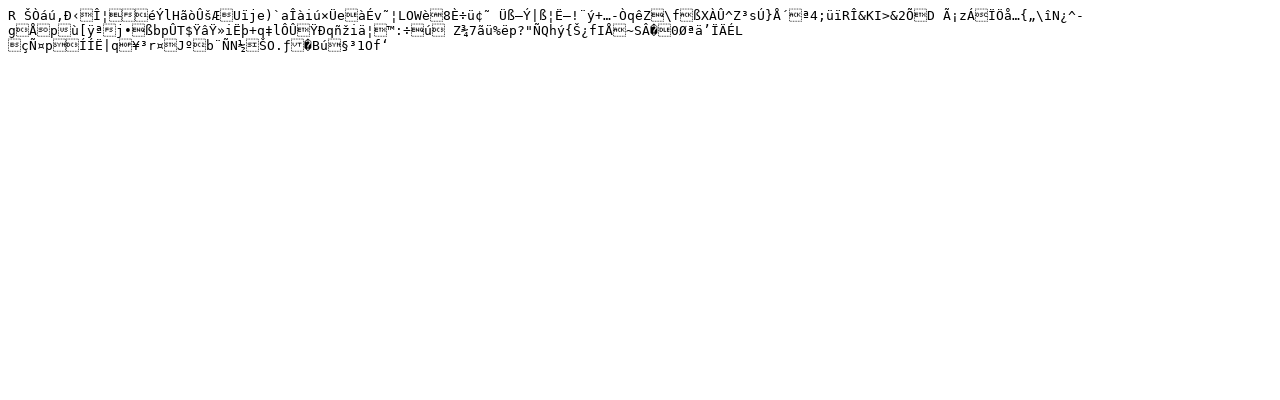

--- FILE ---
content_type: text/plain
request_url: https://aix.software.ibm.com/aix/ifixes/security/sysproc_advisory.asc.sig
body_size: 256
content:
R ŠÒáú‚Ð‹Î¦éÝlHãòÛšÆUïje)`aÎàiú×ÜeàÉv˜¦LOWè8È÷ü¢˜ Üß–Ý|ß¦Ë–!¨ý+…-ÒqêZ\fßXÀÛ^Z³sÚ}Å´ª4;üïRÎ&KI>&2ÕD Ã¡zÁÏÖå…{„\îN¿^-gÅpù[ÿªj•ßbpÛT$ŸâŸ»iËþ+q‡lÔÛŸÐqñžiä¦™:÷ú Z¾7ãü%ëp?"ÑQhý{Š¿fIÅ~SÂ 0Øªä’ÏÄÉLçÑ¤pÍÍË|q¥³r¤Jºb¨Ñ­N½ŠO.ƒ Bú§³1Of‘